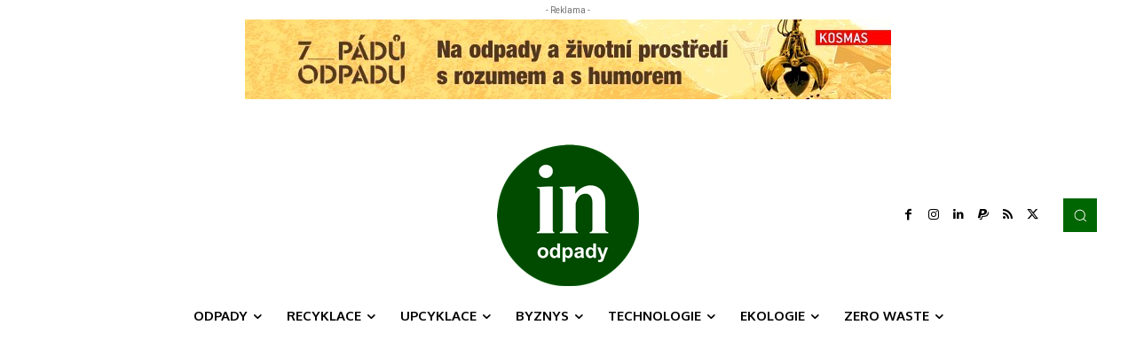

--- FILE ---
content_type: text/html; charset=utf-8
request_url: https://www.google.com/recaptcha/api2/aframe
body_size: 267
content:
<!DOCTYPE HTML><html><head><meta http-equiv="content-type" content="text/html; charset=UTF-8"></head><body><script nonce="XFBTnykssUZ3_TXNQlaIiA">/** Anti-fraud and anti-abuse applications only. See google.com/recaptcha */ try{var clients={'sodar':'https://pagead2.googlesyndication.com/pagead/sodar?'};window.addEventListener("message",function(a){try{if(a.source===window.parent){var b=JSON.parse(a.data);var c=clients[b['id']];if(c){var d=document.createElement('img');d.src=c+b['params']+'&rc='+(localStorage.getItem("rc::a")?sessionStorage.getItem("rc::b"):"");window.document.body.appendChild(d);sessionStorage.setItem("rc::e",parseInt(sessionStorage.getItem("rc::e")||0)+1);localStorage.setItem("rc::h",'1768726218561');}}}catch(b){}});window.parent.postMessage("_grecaptcha_ready", "*");}catch(b){}</script></body></html>

--- FILE ---
content_type: application/javascript; charset=utf-8
request_url: https://fundingchoicesmessages.google.com/f/AGSKWxWOW-MJFeyk8JAwpH9TmQWFci2-wNbjo7K_4o_GdIRb0Otk7W0iR-wFAtvvWFg2mPDjq7kU-KH7MeFAL1-mAgt7yrretTfloOffStG2qjHpBQ5JX95H7PHmOlg8hovBk-KLYJF3ztu2EtyhFbC7YavhMC59Rcjk77NocojMY6MLxodZHN_caox0FW-P/__420x80..displayAds&/siteafs.txt?/showadcode./adinjector_
body_size: -1291
content:
window['044204aa-6c9e-4600-b95b-e0b30f549baa'] = true;